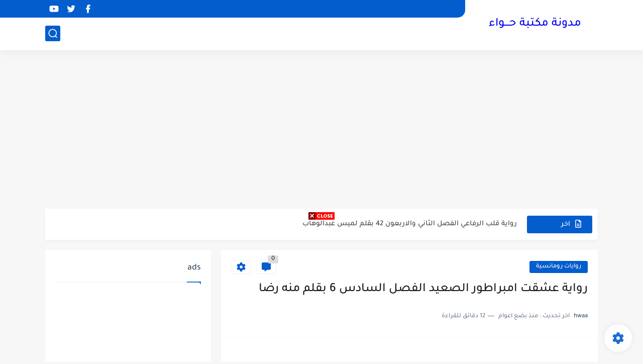

--- FILE ---
content_type: text/html; charset=utf-8
request_url: https://www.google.com/recaptcha/api2/aframe
body_size: 268
content:
<!DOCTYPE HTML><html><head><meta http-equiv="content-type" content="text/html; charset=UTF-8"></head><body><script nonce="UVmKXl7MhRQYe107069DVQ">/** Anti-fraud and anti-abuse applications only. See google.com/recaptcha */ try{var clients={'sodar':'https://pagead2.googlesyndication.com/pagead/sodar?'};window.addEventListener("message",function(a){try{if(a.source===window.parent){var b=JSON.parse(a.data);var c=clients[b['id']];if(c){var d=document.createElement('img');d.src=c+b['params']+'&rc='+(localStorage.getItem("rc::a")?sessionStorage.getItem("rc::b"):"");window.document.body.appendChild(d);sessionStorage.setItem("rc::e",parseInt(sessionStorage.getItem("rc::e")||0)+1);localStorage.setItem("rc::h",'1769212267112');}}}catch(b){}});window.parent.postMessage("_grecaptcha_ready", "*");}catch(b){}</script></body></html>

--- FILE ---
content_type: application/javascript; charset=utf-8
request_url: https://fundingchoicesmessages.google.com/f/AGSKWxXO9v54wf9dVUFdYX6G82judrjMNSw-FvFmCfmrqMFrtCySkuMGYfVG-6Lh9wwhAomHDa1YVmUtbyzlxR0YGc9NPy5tPBvwgo3tTAHli7E2blLPkFfWMCvpXmQtswiT7qLmqwPg-iZVLT3tMSXdGR0eFyO2RM9W1kzcdjg0oMjnwzL7SVlbjSb9EsqZ/_/newad._adhoc?/bannerad_/waframedia16.=adbanner_
body_size: -1288
content:
window['d51e0fc3-df6f-4ddc-acf8-e1fa3eb7d379'] = true;

--- FILE ---
content_type: application/javascript; charset=utf-8
request_url: https://fundingchoicesmessages.google.com/f/AGSKWxWPoE6bynw_4uxKWFYfmMH7p6Q_r7u-cFLtlg_PmPQhnIhVpeZH6Zs-Nfz0W4ZsaOUglz8fql6HZUk-D9fFYroLYZ9bn0x5pNp_mCKFmZ2gXMszOI8WtNLzLPPf6fJvW7nXu_0EXg==?fccs=W251bGwsbnVsbCxudWxsLG51bGwsbnVsbCxudWxsLFsxNzY5MjEyMjcwLDU4OTAwMDAwMF0sbnVsbCxudWxsLG51bGwsW251bGwsWzcsMTksNiwxMCwxOCwxM10sbnVsbCxudWxsLG51bGwsbnVsbCxudWxsLG51bGwsbnVsbCxudWxsLG51bGwsMV0sImh0dHBzOi8vd3d3Ljd3YWFhLmNvbS8yMDIxLzA3LzZfMTAuaHRtbCIsbnVsbCxbWzgsIms2MVBCam1rNk8wIl0sWzksImVuLVVTIl0sWzE5LCIyIl0sWzI0LCIiXSxbMjksImZhbHNlIl0sWzIxLCJbW1tbNSwxLFswXV0sWzE3NjkyMTIyNjcsNDU4MjU1MDAwXSxbMTIwOTYwMF1dXV0iXV1d
body_size: 188
content:
if (typeof __googlefc.fcKernelManager.run === 'function') {"use strict";this.default_ContributorServingResponseClientJs=this.default_ContributorServingResponseClientJs||{};(function(_){var window=this;
try{
var qp=function(a){this.A=_.t(a)};_.u(qp,_.J);var rp=function(a){this.A=_.t(a)};_.u(rp,_.J);rp.prototype.getWhitelistStatus=function(){return _.F(this,2)};var sp=function(a){this.A=_.t(a)};_.u(sp,_.J);var tp=_.ed(sp),up=function(a,b,c){this.B=a;this.j=_.A(b,qp,1);this.l=_.A(b,_.Pk,3);this.F=_.A(b,rp,4);a=this.B.location.hostname;this.D=_.Fg(this.j,2)&&_.O(this.j,2)!==""?_.O(this.j,2):a;a=new _.Qg(_.Qk(this.l));this.C=new _.dh(_.q.document,this.D,a);this.console=null;this.o=new _.mp(this.B,c,a)};
up.prototype.run=function(){if(_.O(this.j,3)){var a=this.C,b=_.O(this.j,3),c=_.fh(a),d=new _.Wg;b=_.hg(d,1,b);c=_.C(c,1,b);_.jh(a,c)}else _.gh(this.C,"FCNEC");_.op(this.o,_.A(this.l,_.De,1),this.l.getDefaultConsentRevocationText(),this.l.getDefaultConsentRevocationCloseText(),this.l.getDefaultConsentRevocationAttestationText(),this.D);_.pp(this.o,_.F(this.F,1),this.F.getWhitelistStatus());var e;a=(e=this.B.googlefc)==null?void 0:e.__executeManualDeployment;a!==void 0&&typeof a==="function"&&_.To(this.o.G,
"manualDeploymentApi")};var vp=function(){};vp.prototype.run=function(a,b,c){var d;return _.v(function(e){d=tp(b);(new up(a,d,c)).run();return e.return({})})};_.Tk(7,new vp);
}catch(e){_._DumpException(e)}
}).call(this,this.default_ContributorServingResponseClientJs);
// Google Inc.

//# sourceURL=/_/mss/boq-content-ads-contributor/_/js/k=boq-content-ads-contributor.ContributorServingResponseClientJs.en_US.k61PBjmk6O0.es5.O/d=1/exm=ad_blocking_detection_executable,kernel_loader,loader_js_executable,monetization_cookie_state_migration_initialization_executable,optimization_state_updater_executable,web_iab_us_states_signal_executable,web_monetization_wall_executable/ed=1/rs=AJlcJMztj-kAdg6DB63MlSG3pP52LjSptg/m=cookie_refresh_executable
__googlefc.fcKernelManager.run('\x5b\x5b\x5b7,\x22\x5b\x5bnull,\\\x227waaa.com\\\x22,\\\x22AKsRol8kmrsnEh7pXSDYqHB0MlSvpD5sULuUmyf5WZv8PYt0uBkVPfcOhBrYofER3-fn4Xf5jsW5gEblZWR9TQF1YY640mbVrU2sek91f2X3FhFQHJkqIRGsZUuKhwkcRyidVKVc770jHhxhE461vsBb8Y9XMSbucg\\\\u003d\\\\u003d\\\x22\x5d,null,\x5b\x5bnull,null,null,\\\x22https:\/\/fundingchoicesmessages.google.com\/f\/AGSKWxVc7SVDTaOesRO-ja-5IANmXQwEA3DN3v9QpqmZnBHKM_DxA5zGVD4xnCtlzHtJzFlrsX8hS7pko52V_GfM4X2oW2LUiGWkd01R44DSE_x3K8C32pAW1qnpkXWWUvqrJlABGWEcmw\\\\u003d\\\\u003d\\\x22\x5d,null,null,\x5bnull,null,null,\\\x22https:\/\/fundingchoicesmessages.google.com\/el\/AGSKWxWQWnvPkuakSjXEX7fzIWbzhb9JwfTc_IASzp4khPOe6z0NYCUZeaNoEfNy7-BJEwbd0AIgEuPk4rAs8OdOfGumSKu_mnO19xFvWRMdyb3eaPBp8nWLRcJd1aFMSu5Ugm695Sz8Tw\\\\u003d\\\\u003d\\\x22\x5d,null,\x5bnull,\x5b7,19,6,10,18,13\x5d,null,null,null,null,null,null,null,null,null,1\x5d\x5d,\x5b3,1\x5d\x5d\x22\x5d\x5d,\x5bnull,null,null,\x22https:\/\/fundingchoicesmessages.google.com\/f\/AGSKWxVoOfNoORawYbjIbVv-eVmlDhFM96KkRULHYQobWSqmFuUgM-aDGjpRImVCMxTnyguhjFZq32bS5aILpvBnB2gUN-O6hps_a4GxHjnSHVlqFyoZa38yxv3M1VzSMqvgnffJkkw2dw\\u003d\\u003d\x22\x5d\x5d');}